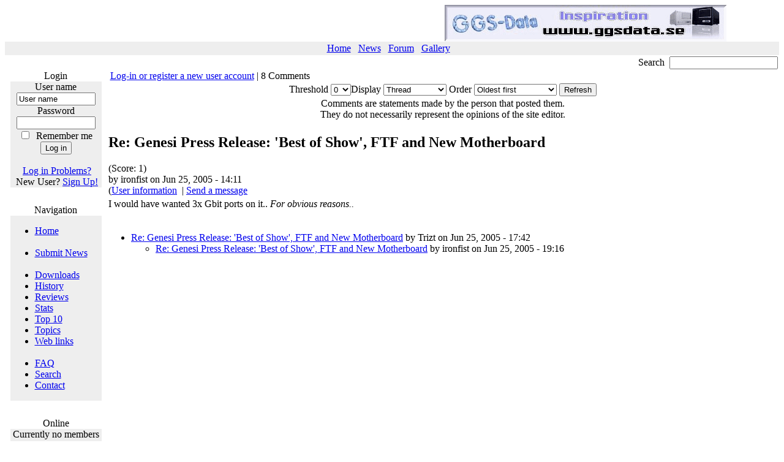

--- FILE ---
content_type: text/html
request_url: http://www.pegasos.org/index.php?name=Comments&req=showreply&tid=5974&sid=636&pid=5973&mode=thread&order=0&thold=0
body_size: 4552
content:
<!DOCTYPE HTML PUBLIC "-//W3C//DTD HTML 4.01 Transitional//EN" 
"http://www.w3.org/TR/REC-html40/loose.dtd">
<html lang="en_US">
<head>
<title>www.pegasos.org :: The Alternative Choice</title>
<meta name="Description" content="The Alternative Choice">
<meta name="Keywords" content="Pegasos, pegasos, pegasosppc, ppc, linux, bsd, linuxppc, unix, MorphOS, morphos, amigaos, AmigaOS">
<meta name="Author" content="www.pegasos.org">
<meta name="Copyright" content="Copyright (c) 2005 by www.pegasos.org">
<meta http-equiv="Content-Type" content="text/html; charset=UTF-8">
<meta name="Robots" content="index,follow">
<meta name="Resource-Type" content="document">
<meta http-equiv="Expires" content="0">
<meta name="Revisit-After" content="1 days">
<meta name="Distribution" content="Global">
<meta name="Generator" content="PostNuke - http://postnuke.com">
<meta name="Rating" content="General">
<link rel="alternate" href="backend.php" type="application/rss+xml" title="www.pegasos.org">
<link rel="icon" href="themes/pegCourse2/images/icon.png" type="image/png">
<link rel="shortcut icon" href="themes/pegCourse2/images/favicon.ico">

<link rel="stylesheet" href="modules/Admin/pnstyle/admin.css" type="text/css">

<link rel="stylesheet" href="themes/pegCourse2/style/styleNN.css" type="text/css">
<style type="text/css">
@import url("themes/pegCourse2/style/style.css");
</style>
<script type="text/javascript" src="js/showimages.js"></script>
<script type="text/javascript" src="js/openwindow.js"></script>
<script>
  (function(i,s,o,g,r,a,m){i['GoogleAnalyticsObject']=r;i[r]=i[r]||function(){
  (i[r].q=i[r].q||[]).push(arguments)},i[r].l=1*new Date();a=s.createElement(o),
  m=s.getElementsByTagName(o)[0];a.async=1;a.src=g;m.parentNode.insertBefore(a,m)
  })(window,document,'script','//www.google-analytics.com/analytics.js','ga');

  ga('create', 'UA-54656294-1', 'auto');
  ga('send', 'pageview');

</script>
</head>
<body>


<table width="100%" border="0" cellspacing="0" cellpadding="0" align="center">
<tr>
<td valign="top">
<table border="0" cellspacing="0" cellpadding="0" background="themes/pegCourse2/images/top_b.png" width="100%" height="100">
<tr>
<td align="center" valign="top">
<table width="100%" border="0" cellspacing="0" cellpadding="0">
<tr>
<td class="pn-title" valign="top" align="left" width="338">
<a class="pn-logo" href="index.php"><img src="themes/pegCourse2/images/pegasos-org.jpg" width="338" height="100" alt="" border="0"></a></td><td width="50%" valign="center" align="center">
<a href="banners.php?op=click&amp;bid=1" title="http://www.ggsdata.se"><img src="http://www.ggsdata.se/Bilder/morphzonelog.jpg" alt="http://www.ggsdata.se" /></a></td>
</tr>
</table>
</td>
</tr>
<tr>
<td width="100%" bgcolor="#000000"><img src="themes/pegCourse2/images/pix-t.gif" width="1" height="1" alt="" border="0"></td>
</tr>
<tr>
<td bgcolor="#eeeeee" align="center" valign="middle">
<table width="100%" border="0" cellspacing="0" cellpadding="2">
<tr>
<td align="center" valign="middle" class="pn-normal">
<span><a class="pn-toplink" href="index.php">Home</a>&nbsp;&nbsp;&nbsp;<a class="pn-toplink" href="index.php?name=News">News</a>&nbsp;&nbsp;&nbsp;<a class="pn-toplink" href="index.php?name=PNphpBB2">Forum</a>&nbsp;&nbsp;&nbsp;<a class="pn-toplink" href="index.php?name=gallery">Gallery</a>&nbsp;&nbsp;&nbsp;</span>
</td>
</tr>
</table>
</td>
</tr>
<tr>
<td width="100%" bgcolor="#000000"><img src="themes/pegCourse2/images/pix-t.gif" width="1" height="1" alt="" border="0"></td>
</tr>
<tr>
<td>
<table width="100%" border="0" cellspacing="0" cellpadding="2" bgcolor="#ffffff">
<tr>
<td width="100%" align="right" valign="middle">
<form action="modules.php" method="post" class="searchform">
<input type="hidden" name="name" value="Search">
<input type="hidden" name="file" value="index">
<input type="hidden" name="op" value="modload">
<input type="hidden" name="action" value="search">
<input type="hidden" name="overview" value="1">
<input type="hidden" name="active_stories" value="1">
<input type="hidden" name="bool" value="AND">
<input type="hidden" name="stories_cat" value="">
<input type="hidden" name="stories_topics" value="">
<font class="pn-normal">Search&nbsp;
<input class="pn-text" name="q" type="text" value="">
</font></form></td>
</tr>
</table>
</td>
</tr>
<tr>
<td width="100%" bgcolor="#000000"><img src="themes/pegCourse2/images/pix-t.gif" width="1" height="1" alt="" border="0"></td>
</tr>
</table>
<table width="100%" border="0" cellspacing="0" cellpadding="0">
<tr>
<td width="170" bgcolor="#ffffff"><img src="themes/pegCourse2/images/pix-t.gif" width="170" height="5" alt="" border="0"></td>
<td width="5"><img src="themes/pegCourse2/images/pix-t.gif" width="5" height="1" alt="" border="0"></td>
<td width="100%"><img src="themes/pegCourse2/images/pix-t.gif" width="1" height="1" alt="" border="0"></td>
</tr>
<tr>
<td width="170" bgcolor="#ffffff" align="center" valign="top">
<table width="90%" border="0" cellspacing="0" cellpadding="0">
<tr>
<td align="center" valign="top">
<table width="100%" background="themes/pegCourse2/images/blue-white-gradient.gif" border="0" cellspacing="0" cellpadding="0">
<tr height="10">
<td width="8"><img src="themes/pegCourse2/images/blue-white-gradient-left.gif" width="8" height="20" alt="" border="0"></td><td class="pn-title" align="center">Login</td>
<td width="8"><img src="themes/pegCourse2/images/blue-white-gradient-right.gif" width="8" height="20" alt="" border="0"></td></tr>
</table>
</td>
</tr>
<tr bgcolor="#000000">
<td><img src="themes/pegCourse2/images/pix-t.gif" width="1" height="1" alt="" border="0"></td>
</tr>

<tr><td align="left" valign="top" bgcolor="#eeeeee" class="pn-normal"><form action="user.php" method="post"><div align="center">
<label for="uname">User name</label><br />
<input type="text" name="uname" id="uname" size="14" maxlength="25" tabindex="0"
                    value="User name"
                    onblur="if(this.value=='')this.value='User name';"
                    onfocus="if(this.value=='User name')this.value='';" /><br /><label for="pass">Password</label><br />
<input type="password" name="pass" id="pass" size="14" maxlength="20" tabindex="0" /><br />
<input type="checkbox" value="1" name="rememberme" id="rememberme" tabindex="0" />
&nbsp;<label for="rememberme">Remember me</label>
<br />
<input type="hidden" name="module" value="User" />
<input type="hidden" name="op" value="login" />
<input type="hidden" name="url" value="http://www.pegasos.org/index.php?name=Comments&amp;req=showreply&amp;tid=5974&amp;sid=636&amp;pid=5973&amp;mode=thread&amp;order=0&amp;thold=0" />
<input title="Cookies must be enabled past this point." type="submit" value="Log in" /><br />
<br />&nbsp;<a href="user.php?op=lostpassscreen&amp;module=LostPassword">Log in Problems?</a><br />&nbsp;New User? <a href="user.php">Sign Up!</a></div></form>
</td>
</tr>
<td height="10" background="themes/pegCourse2/images/gray-white-gradient.png"><table width="100%" border="0" cellspacing="0" cellpadding="0"><td><img src="themes/pegCourse2/images/gray-white-gradient-left.png" width="7" height="10" alt="" border="0"></td><td width="100%"></td><td><img src="themes/pegCourse2/images/gray-white-gradient-right.png" width="7" height="10" alt="" border="0"></td></table></td></table><br>
<table width="90%" border="0" cellspacing="0" cellpadding="0">
<tr>
<td align="center" valign="top">
<table width="100%" background="themes/pegCourse2/images/blue-white-gradient.gif" border="0" cellspacing="0" cellpadding="0">
<tr height="10">
<td width="8"><img src="themes/pegCourse2/images/blue-white-gradient-left.gif" width="8" height="20" alt="" border="0"></td><td class="pn-title" align="center">Navigation</td>
<td width="8"><img src="themes/pegCourse2/images/blue-white-gradient-right.gif" width="8" height="20" alt="" border="0"></td></tr>
</table>
</td>
</tr>
<tr bgcolor="#000000">
<td><img src="themes/pegCourse2/images/pix-t.gif" width="1" height="1" alt="" border="0"></td>
</tr>

<tr><td align="left" valign="top" bgcolor="#eeeeee" class="pn-normal"><ul>
<li><a href="index.php" title="Back to the home page..">Home</a></li>
<li style="list-style:none"><br /></li>
<li><a href="index.php?name=Submit_News" title="Submit an news article..">Submit News</a></li>
<li style="list-style:none"><br /></li>
<li><a href="index.php?name=Downloads" title="Find downloads listed on this website..">Downloads</a></li>
<li><a href="index.php?name=Pegasosorg-info" title="History of pegasos.org">History</a></li>
<li><a href="index.php?name=Reviews" title="Reviews Section on this website..">Reviews</a></li>
<li><a href="index.php?name=Stats" title="Detailed traffic statistics..">Stats</a></li>
<li><a href="index.php?name=Top_List" title="Top list of pegasos.org">Top 10</a></li>
<li><a href="index.php?name=Topics" title="Listing of news topics on this website..">Topics</a></li>
<li><a href="index.php?name=Web_Links" title="Web links">Web links</a></li>
<li style="list-style:none"><br /></li>
<li><a href="index.php?name=FAQ" title="Frequently asked questions">FAQ</a></li>
<li><a href="index.php?name=Search" title="Search on this site">Search</a></li>
<li><a href="index.php?name=Contact" title="Contact us">Contact</a></li>
</ul>
</td>
</tr>
<td height="10" background="themes/pegCourse2/images/gray-white-gradient.png"><table width="100%" border="0" cellspacing="0" cellpadding="0"><td><img src="themes/pegCourse2/images/gray-white-gradient-left.png" width="7" height="10" alt="" border="0"></td><td width="100%"></td><td><img src="themes/pegCourse2/images/gray-white-gradient-right.png" width="7" height="10" alt="" border="0"></td></table></td></table><br>
<table width="90%" border="0" cellspacing="0" cellpadding="0">
<tr>
<td align="center" valign="top">
<table width="100%" background="themes/pegCourse2/images/blue-white-gradient.gif" border="0" cellspacing="0" cellpadding="0">
<tr height="10">
<td width="8"><img src="themes/pegCourse2/images/blue-white-gradient-left.gif" width="8" height="20" alt="" border="0"></td><td class="pn-title" align="center">Online</td>
<td width="8"><img src="themes/pegCourse2/images/blue-white-gradient-right.gif" width="8" height="20" alt="" border="0"></td></tr>
</table>
</td>
</tr>
<tr bgcolor="#000000">
<td><img src="themes/pegCourse2/images/pix-t.gif" width="1" height="1" alt="" border="0"></td>
</tr>

<tr><td align="left" valign="top" bgcolor="#eeeeee" class="pn-normal"><center>Currently no members online:)<br><center><table width="90%" border="0" cellpadding="2" cellspacing="1" bgcolor="#ffffff">
  <tr>
    <td bgcolor="#ffffff"><center><img src="images/iBlock/Members_Online/info.gif" ><br>You are an anonymous user. You can register for free by clicking <a href="user.php">here</a></center></td>
  </tr>
</table><font size=1>There are 1 unlogged users  online !</center></font></td>
</tr>
<td height="10" background="themes/pegCourse2/images/gray-white-gradient.png"><table width="100%" border="0" cellspacing="0" cellpadding="0"><td><img src="themes/pegCourse2/images/gray-white-gradient-left.png" width="7" height="10" alt="" border="0"></td><td width="100%"></td><td><img src="themes/pegCourse2/images/gray-white-gradient-right.png" width="7" height="10" alt="" border="0"></td></table></td></table><br>
<table width="90%" border="0" cellspacing="0" cellpadding="0">
<tr>
<td align="center" valign="top">
<table width="100%" background="themes/pegCourse2/images/blue-white-gradient.gif" border="0" cellspacing="0" cellpadding="0">
<tr height="10">
<td width="8"><img src="themes/pegCourse2/images/blue-white-gradient-left.gif" width="8" height="20" alt="" border="0"></td><td class="pn-title" align="center">Latest Web Links</td>
<td width="8"><img src="themes/pegCourse2/images/blue-white-gradient-right.gif" width="8" height="20" alt="" border="0"></td></tr>
</table>
</td>
</tr>
<tr bgcolor="#000000">
<td><img src="themes/pegCourse2/images/pix-t.gif" width="1" height="1" alt="" border="0"></td>
</tr>

<tr><td align="left" valign="top" bgcolor="#eeeeee" class="pn-normal"><ul><li><a href="index.php?name=Web_Links&amp;req=visit&amp;lid=124" title="/Community Portals:
Polaris Project Community Site, OpenSolaris/PowerPC">Polaris Project Community Site</a></li>
<li><a href="index.php?name=Web_Links&amp;req=visit&amp;lid=123" title="/Multi platform:
Music &amp; Software">Boray Music</a></li>
<li><a href="index.php?name=Web_Links&amp;req=visit&amp;lid=122" title="/Guides:
Enter the chocolate factory.">Why Linux is better</a></li>
<li><a href="index.php?name=Web_Links&amp;req=visit&amp;lid=121" title="/Community Portals:
Guides, Articles, Programs for Pegasos &amp; MorphOS. Very much good information to read.">DoctorMorbius_FP home page</a></li>
<li><a href="index.php?name=Web_Links&amp;req=visit&amp;lid=120" title="/Community Portals:
Yet another website devotes to the legendary Amiga! Here you will you find &quot;time attacks / speedruns&quot; and longplay videos of Amiga games.">Recorded Amiga Games</a></li>
</ul></td>
</tr>
<td height="10" background="themes/pegCourse2/images/gray-white-gradient.png"><table width="100%" border="0" cellspacing="0" cellpadding="0"><td><img src="themes/pegCourse2/images/gray-white-gradient-left.png" width="7" height="10" alt="" border="0"></td><td width="100%"></td><td><img src="themes/pegCourse2/images/gray-white-gradient-right.png" width="7" height="10" alt="" border="0"></td></table></td></table><br>
<table width="90%" border="0" cellspacing="0" cellpadding="0">
<tr>
<td align="center" valign="top">
<table width="100%" background="themes/pegCourse2/images/blue-white-gradient.gif" border="0" cellspacing="0" cellpadding="0">
<tr height="10">
<td width="8"><img src="themes/pegCourse2/images/blue-white-gradient-left.gif" width="8" height="20" alt="" border="0"></td><td class="pn-title" align="center">Latest Downloads</td>
<td width="8"><img src="themes/pegCourse2/images/blue-white-gradient-right.gif" width="8" height="20" alt="" border="0"></td></tr>
</table>
</td>
</tr>
<tr bgcolor="#000000">
<td><img src="themes/pegCourse2/images/pix-t.gif" width="1" height="1" alt="" border="0"></td>
</tr>

<tr><td align="left" valign="top" bgcolor="#eeeeee" class="pn-normal"><ul><li><a href="modules.php?op=modload&amp;name=Downloads&amp;file=index&amp;req=getit&amp;lid=66" title="MOSNet:
MOSNet, networking software for MorphOS." class="pn-sub">MOSNet</a></li>
<li><a href="modules.php?op=modload&amp;name=Downloads&amp;file=index&amp;req=getit&amp;lid=59" title="AmiRUS software:
AmiRUS, software for Amiga, linux and MorphOS" class="pn-sub">AmiRUS software</a></li>
<li><a href="modules.php?op=modload&amp;name=Downloads&amp;file=index&amp;req=getit&amp;lid=58" title="Descent:Freespace2 for MorphOS:
Descent:Freespace2 for MorphOS" class="pn-sub">Descent:Freespace2 for MorphOS</a></li>
<li><a href="modules.php?op=modload&amp;name=Downloads&amp;file=index&amp;req=getit&amp;lid=57" title="E-UAE 0.8.28, MorphOS:
This archive contains two versions of e-uae 0.8.28 :
- e-uae.sdl : SDL version, requiring powersdl.library 10 or later. The SDL build supports P96 and on-the-fly screen/window switching, unlike native version.
- e-uae : native build, a bit faster and supporting overlay output (use amiga.use_overlay = yes option in the config file to enable it).

Sample config files are also included. They can be used by typing e-uae -f &lt;config file&gt;." class="pn-sub">E-UAE 0.8.28, MorphOS</a></li>
<li><a href="modules.php?op=modload&amp;name=Downloads&amp;file=index&amp;req=getit&amp;lid=56" title="ScummVM 0.8, MorphOS:
This is a morphos port of scummvm-0.8. It requires PowerSDL v10 or later.

Contact me at fabien.coeurjol&#121;&#064;&#119;anadoo.fr if you encounter any problem.
" class="pn-sub">ScummVM 0.8, MorphOS</a></li>
</ul></td>
</tr>
<td height="10" background="themes/pegCourse2/images/gray-white-gradient.png"><table width="100%" border="0" cellspacing="0" cellpadding="0"><td><img src="themes/pegCourse2/images/gray-white-gradient-left.png" width="7" height="10" alt="" border="0"></td><td width="100%"></td><td><img src="themes/pegCourse2/images/gray-white-gradient-right.png" width="7" height="10" alt="" border="0"></td></table></td></table><br>
</td>
<td width="5"><img src="themes/pegCourse2/images/pix-t.gif" width="5" height="1" alt="" border="0"></td>
<td align="center" valign="top">
<a id="comments"></a>

<!-- COMMENTS NAVIGATION BAR START -->

<table width="99%" border="0" cellspacing="0" cellpadding="0">
<tr><td><a href="user.php">Log-in or register a new user account</a> | 8 Comments</td></tr>
<tr><td style="background-color:#ffffff;width:100%" align="center">
<table border="0"><tr><td>
<form method="post" action="index.php"><div>
<label for="thold">Threshold</label> <select name="thold" id="thold" tabindex="0">
<option value="-1">-1</option>
<option value="0" selected="selected">0</option>
<option value="1">1</option>
<option value="2">2</option>
<option value="3">3</option>
<option value="4">4</option>
<option value="5">5</option>
</select><label for="mode">Display</label> <select name="mode" id="mode" tabindex="0"><option value="nocomments">No comments</option>
<option value="nested">Nested</option>
<option value="flat">Flat</option>
<option value="thread" selected="selected">Thread</option>
</select> <label for="order">Order</label> <select name="order" id="order" tabindex="0"><option value="0" selected="selected">Oldest first</option>
<option value="1">Newest first</option>
<option value="2">Highest scores first</option>
</select>
<input type="hidden" name="name" value="News" />
<input type="hidden" name="file" value="article" />
<input type="hidden" name="sid" value="636" />
<input type="submit" value="Refresh" /></div></form>
</td></tr></table>
</td></tr><tr><td style="background-color:#ffffff" align="center"><span class="pn-sub">Comments are statements made by the person that posted them. <br />They do not necessarily represent the opinions of the site editor.</span></td></tr>
</table>

<!-- COMMENTS NAVIGATION BAR END -->

<div style="text-align:left"><a id="tid5974"></a>
<table width="99%" border="0">
<tr style="background-color:#ffffff">
<td>
<h2>Re: Genesi Press Release: 'Best of Show', FTF and New Motherboard</h2>
(Score: 1)
<br />
by ironfist on Jun 25, 2005 - 14:11<br />(<a href="user.php?op=userinfo&amp;uname=ironfist">User information</a>&nbsp; | <a href="http://www.pegasos.org/index.php?module=Messages&amp;func=compose&amp;uname=ironfist">Send a message</a>&nbsp;
</td>
</tr>
<tr>
<td>
I would have wanted 3x Gbit ports on it.. <i>For obvious reasons..</i>
</td>
</tr>
</table><br />
<div style="text-align:center"></div><ul><li><a href="index.php?name=Comments&amp;req=showreply&amp;tid=5975&amp;sid=636&amp;pid=5974&amp;mode=thread&amp;order=0&amp;thold=0#tid5975">Re: Genesi Press Release: 'Best of Show', FTF and New Motherboard</a><span class="pn-sub"> by Trizt on Jun 25, 2005 - 17:42</span><ul><li><a href="index.php?name=Comments&amp;req=showreply&amp;tid=5976&amp;sid=636&amp;pid=5975&amp;mode=thread&amp;order=0&amp;thold=0#tid5976">Re: Genesi Press Release: 'Best of Show', FTF and New Motherboard</a><span class="pn-sub"> by ironfist on Jun 25, 2005 - 19:16</span></li></ul></li></ul></div></td>
</tr>
</table>
<table width="100%" border="0" cellspacing="0" cellpadding="0">
<tr>
<td width="100%" bgcolor="#000000"><img src="themes/pegCourse2/images/pix-t.gif" width="1" height="1" alt="" border="0"></td>
</tr>
<tr>
<td bgcolor="#eeeeee" align="center" valign="middle">
All logos and trademarks in this site are property of their respective owner.<br /> The comments are property of their posters, all the rest &copy; 2004-2012 by pegasos.org<br /><br /><a href="backend.php">backend</a>|<a href="http://pegasos.org/modules.php?op=modload&name=AvantGo&file=index">avantgo</a></td>
</tr>
<tr>
<td bgcolor="#000000"><img src="themes/pegCourse2/images/pix-t.gif" width="1" height="1" alt="" border="0"></td>
</tr>
</table>
</td>
</tr>
</table>


</body>
</html>

--- FILE ---
content_type: application/javascript
request_url: http://www.pegasos.org/js/openwindow.js
body_size: 220
content:
/*
// ----------------------------------------------------------------------
// Original Author of file: phpBB team
// Purpose of file: bbcode javascript
// ----------------------------------------------------------------------
*/
function openwindow(hlpfile)
{
	window.open (hlpfile,"Help","toolbar=no,location=no,directories=no,status=no,scrollbars=yes,resizable=no,copyhistory=no,width=600,height=400");
}
